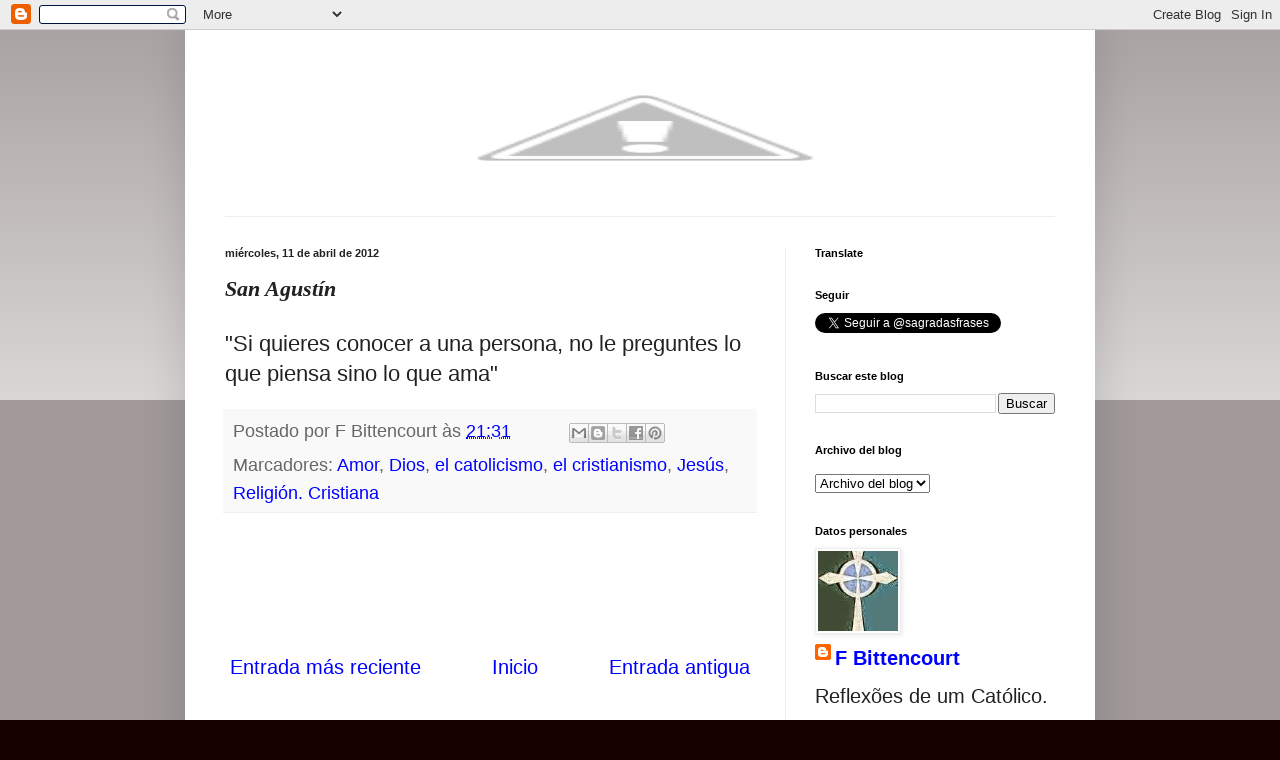

--- FILE ---
content_type: text/html; charset=utf-8
request_url: https://www.google.com/recaptcha/api2/aframe
body_size: 269
content:
<!DOCTYPE HTML><html><head><meta http-equiv="content-type" content="text/html; charset=UTF-8"></head><body><script nonce="2y6WLqnh1Rn_Z4QRvLwWVw">/** Anti-fraud and anti-abuse applications only. See google.com/recaptcha */ try{var clients={'sodar':'https://pagead2.googlesyndication.com/pagead/sodar?'};window.addEventListener("message",function(a){try{if(a.source===window.parent){var b=JSON.parse(a.data);var c=clients[b['id']];if(c){var d=document.createElement('img');d.src=c+b['params']+'&rc='+(localStorage.getItem("rc::a")?sessionStorage.getItem("rc::b"):"");window.document.body.appendChild(d);sessionStorage.setItem("rc::e",parseInt(sessionStorage.getItem("rc::e")||0)+1);localStorage.setItem("rc::h",'1769783334083');}}}catch(b){}});window.parent.postMessage("_grecaptcha_ready", "*");}catch(b){}</script></body></html>